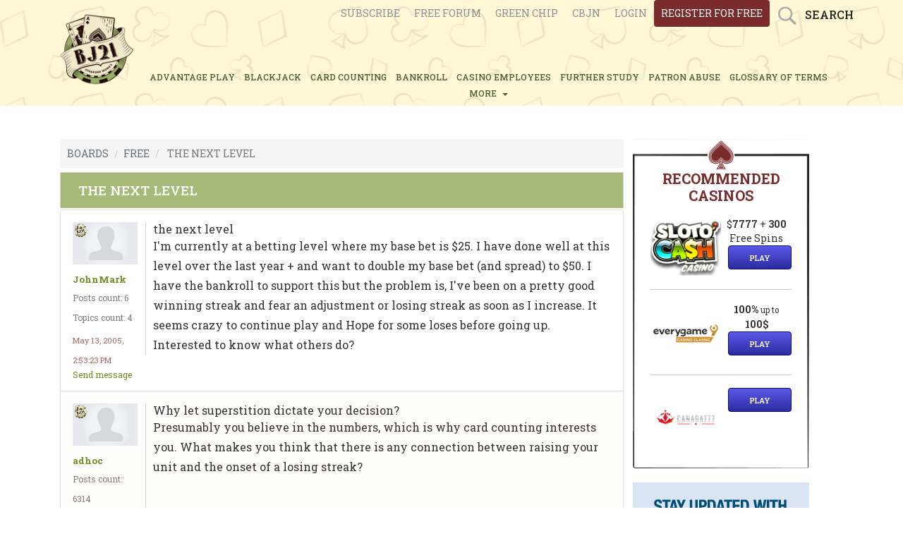

--- FILE ---
content_type: text/html; charset=UTF-8
request_url: https://bj21.com/boards/free/sub_boards/free/topics/the-next-level
body_size: 8513
content:
<!DOCTYPE html>
<html lang="en">
	<head>
		<meta charset="UTF-8">
		<meta content="width=device-width, initial-scale=1.0, maximum-scale=1.0, user-scalable=no" name="viewport">
		<link rel="icon" href="/favicon.ico" type="image/x-icon"/>
		<link rel="shortcut icon" type="image/x-icon" href="/favicon.ico">

		<title>
							Free Forum - the next level 13/05/2005 18:53
					</title>

		<link rel="preconnect" href="https://fonts.googleapis.com">
		<link rel="preconnect" href="https://fonts.gstatic.com" crossorigin>

		<meta property="og:url" content="https://bj21.com/boards/free/sub_boards/free/topics/the-next-level"/>
		<meta property="og:title" content="Free Forum - the next level 13/05/2005 18:53"/>
		<meta property="og:type" content="article"/>
		<meta property="og:description" content="the next level
I&#039;m currently at a betting level where my base bet is $25. I have done well at this level over the last year + and want to double my base bet... 13/05/2005 18:53"/>
		<meta property="og:image" content="/assets/images/default-meta-flXF2sq.png"/>
		<meta name="twitter:title" content="Free Forum - the next level 13/05/2005 18:53">
		<meta name="twitter:description" content="the next level
I&#039;m currently at a betting level where my base bet is $25. I have done well at this level over the last year + and want to double my base bet... 13/05/2005 18:53">
		<meta name="twitter:image" content="/assets/images/default-meta-flXF2sq.png"/>
		<meta name="twitter:card" content="/assets/images/default-meta-flXF2sq.png"/>

		<meta name="description" content="the next level
I&#039;m currently at a betting level where my base bet is $25. I have done well at this level over the last year + and want to double my base bet... 13/05/2005 18:53">
				
		<meta name="canonical" content="https://bj21.com/boards/free/sub_boards/free/topics/the-next-level">
					<link href="https://fonts.googleapis.com/css2?family=Roboto+Slab:wght@100..900&family=Roboto:ital,wght@0,100;0,300;0,400;0,500;0,700;0,900;1,100;1,300;1,400;1,500;1,700;1,900&display=swap" rel="stylesheet">
			<link rel="stylesheet" href="/assets/styles/app-K9wMVuc.css">
				
<script type="importmap">
{
    "imports": {
        "app": "/assets/javascripts/app-SzxzDJ3.js",
        "/assets/javascripts/importjquery.js": "/assets/javascripts/importjquery-jTmzG9c.js",
        "bootstrap": "/assets/vendor/bootstrap/bootstrap.index-8XvHcMp.js",
        "/assets/javascripts/libs/select2.js": "/assets/javascripts/libs/select2-xnZlu5f.js",
        "/assets/javascripts/libs/lazyframe-custom.js": "/assets/javascripts/libs/lazyframe-custom-k-dfx-p.js",
        "/assets/javascripts/application.js": "/assets/javascripts/application-48Zd6RN.js",
        "/assets/javascripts/cookie_footer_info.js": "/assets/javascripts/cookie_footer_info-6hQHalE.js",
        "jquery": "/assets/vendor/jquery/jquery.index-l5wayuD.js",
        "ckeditor": "/assets/vendor/ckeditor/ckeditor.index-UXVeZTL.js",
        "lightbox2": "/assets/vendor/lightbox2/lightbox2.index-2sxRCpJ.js",
        "lightbox2/dist/css/lightbox.min.css": "data:application/javascript,document.head.appendChild(Object.assign(document.createElement('link'),{rel:'stylesheet',href:'/assets/vendor/lightbox2/dist/css/lightbox.min-E8J9QJH.css'}))"
    }
}
</script><script>
if (!HTMLScriptElement.supports || !HTMLScriptElement.supports('importmap')) (function () {
    const script = document.createElement('script');
    script.src = 'https://ga.jspm.io/npm:es-module-shims@1.10.0/dist/es-module-shims.js';
    script.setAttribute('crossorigin', 'anonymous');
    script.setAttribute('integrity', 'sha384-ie1x72Xck445i0j4SlNJ5W5iGeL3Dpa0zD48MZopgWsjNB/lt60SuG1iduZGNnJn');
    document.head.appendChild(script);
})();
</script>
<link rel="modulepreload" href="/assets/javascripts/app-SzxzDJ3.js">
<link rel="modulepreload" href="/assets/javascripts/importjquery-jTmzG9c.js">
<link rel="modulepreload" href="/assets/vendor/bootstrap/bootstrap.index-8XvHcMp.js">
<link rel="modulepreload" href="/assets/javascripts/libs/select2-xnZlu5f.js">
<link rel="modulepreload" href="/assets/javascripts/libs/lazyframe-custom-k-dfx-p.js">
<link rel="modulepreload" href="/assets/javascripts/application-48Zd6RN.js">
<link rel="modulepreload" href="/assets/javascripts/cookie_footer_info-6hQHalE.js">
<script type="module">import 'app';</script>


		<!-- Google Tag Manager -->
		<script>(function(w,d,s,l,i){w[l]=w[l]||[];w[l].push({'gtm.start':
		new Date().getTime(),event:'gtm.js'});var f=d.getElementsByTagName(s)[0],
		j=d.createElement(s),dl=l!='dataLayer'?'&l='+l:'';j.async=true;j.src=
		'https://www.googletagmanager.com/gtm.js?id='+i+dl;f.parentNode.insertBefore(j,f);
		})(window,document,'script','dataLayer','GTM-TCNXCR5');</script>
		<!-- End Google Tag Manager -->
	</head>
	<body>
		<!-- Google Tag Manager (noscript) -->
		<noscript><iframe src="https://www.googletagmanager.com/ns.html?id=GTM-TCNXCR5"
		height="0" width="0" style="display:none;visibility:hidden"></iframe></noscript>
		<!-- End Google Tag Manager (noscript) -->
					<div class="header-all-pages-but-index">
    <div class="row-top d-none d-md-block">
        <div class="container">
            <div class="row">
                <ul class="login">
                    <li>
    <a href="/plans/index">Subscribe</a>
</li>
<li>
    <a href="/boards/free/sub_boards">Free Forum</a>
</li>
<li>
    <a href="/boards/green-chip-forums/sub_boards">Green chip</a>
</li>
<li>
    <a href="/boards/cbjn/sub_boards">CBJN</a>
</li>
                                            <li>
							<span>
								<a href="/users/sign_in">login</a>
							</span>
                        </li>
                        <li>
							<span>
								<a href="/users/sign_up">register for free</a>
							</span>
                        </li>
                                        <li>
                        <div class="search-box">Search</div>
                    </li>
                </ul>
                <ul class="login login-mobile">
                    <li>
                        <a href="#">
                            <span>login</span>
                        </a>
                    </li>
                </ul>
            </div>
        </div>
    </div>
    <div class="row-mobile">
        <div class="container">
            <a class="mobile-logo" href="/"><img alt="" src="/images/Bj21_logo_final.png"></a>
            <div class="mobile-menu">
                                    <a class="user" href="/users/sign_in">Login <i class="fa fa-user-circle-o"></i></a>
                                <a class="menu" href="#">&nbsp;</a>
                <button aria-label="Search"><i class="fa fa-search"></i></button>
            </div>
        </div>
        <div class="menu-register">
            <nav>
                <ul>
    <li><a href="/articles/advantage-play">ADVANTAGE PLAY</a></li>
    <li><a href="/articles/blackjack">BLACKJACK</a></li>
    <li><a href="/articles/card-counting">CARD COUNTING</a></li>
    <li><a href="/articles/bankroll">BANKROLL</a></li>
    <li><a href="/articles/casino-employees">CASINO EMPLOYEES</a></li>
    <li><a href="/articles/further-study">FURTHER STUDY</a></li>
    <li><a href="/articles/patron-abuse">PATRON ABUSE</a></li>
    <li><a href="/glossary">glossary of terms</a></li>
    <li class="more-nav-item"><label class="show-menu" for="show-menu">MORE &nbsp;<span
                    class="caret"></span></label>
        <ul id="menu"  class="main-menu-submenu">
            <li><a href="/articles/poker"> Poker</a></li>
            <li><a href="/articles/video-poker"> Video Poker</a></li>
            <li><a href="/articles/sports-betting"> Sports Betting</a></li>
            <li><a href="/articles/casino-comps"> Casino Comps</a></li>
            <li><a href="/articles/law-and-taxes"> Law and Taxes</a></li>
            <li><a href="/articles/gambling-stories"> Gambling Stories</a></li>
            <li><a href="/articles/miscellaneous"> Miscellaneous</a></li>
        </ul>
    </li>
    <li class="more-nav-mobile"><label class="show-menu" data-target="#demo" data-toggle="collapse">
            MORE &gt;</label>
        <div class="collapse" id="demo">
            <ul id="menu">
                <li><a href="/articles/poker"> Poker</a></li>
                <li><a href="/articles/video-poker"> Video Poker</a></li>
                <li><a href="/articles/sports-betting"> Sports Betting</a></li>
                <li><a href="/articles/casino-comps"> Casino Comps</a></li>
                <li><a href="/articles/law-and-taxes"> Law and Taxes</a></li>
                <li><a href="/articles/gambling-stories"> Gambling Stories</a></li>
                <li><a href="/articles/miscellaneous"> Miscellaneous</a></li>
            </ul>
        </div>
    </li>
</ul>            </nav>
        </div>
        <div class="mobile-search-box">
            <input class="txtmob" onblur="if(this.value=='')this.value=this.defaultValue;" onfocus="if(this.value==this.defaultValue)this.value='';" type="text" value="Enter keyword" dval="0">
            <div class="popup-mobile"></div>
        </div>
    </div>
            <div class="mob-register">
            <span class="index-page-mobile">
                <a href="/users/sign_up">sign up for free</a>
            </span>
        </div>
        <ul class="login d-md-none">
        <li>
    <a href="/plans/index">Subscribe</a>
</li>
<li>
    <a href="/boards/free/sub_boards">Free Forum</a>
</li>
<li>
    <a href="/boards/green-chip-forums/sub_boards">Green chip</a>
</li>
<li>
    <a href="/boards/cbjn/sub_boards">CBJN</a>
</li>
    </ul>
    <div class="container">
                <div class="header-all-pages-but-index-logo-and-nav">
            <div class="header-all-pages-but-index-logo">
                <a href="/"><img src="/assets/images/non-index-header-logo-flXF2sq.png" alt="Non index header logo"></a>
            </div>
                    <div class="header-nav-novi-all-pages-but-index">
                <ul>
    <li><a href="/articles/advantage-play">ADVANTAGE PLAY</a></li>
    <li><a href="/articles/blackjack">BLACKJACK</a></li>
    <li><a href="/articles/card-counting">CARD COUNTING</a></li>
    <li><a href="/articles/bankroll">BANKROLL</a></li>
    <li><a href="/articles/casino-employees">CASINO EMPLOYEES</a></li>
    <li><a href="/articles/further-study">FURTHER STUDY</a></li>
    <li><a href="/articles/patron-abuse">PATRON ABUSE</a></li>
    <li><a href="/glossary">glossary of terms</a></li>
    <li class="more-nav-item"><label class="show-menu" for="show-menu">MORE &nbsp;<span
                    class="caret"></span></label>
        <ul id="menu"  class="main-menu-submenu">
            <li><a href="/articles/poker"> Poker</a></li>
            <li><a href="/articles/video-poker"> Video Poker</a></li>
            <li><a href="/articles/sports-betting"> Sports Betting</a></li>
            <li><a href="/articles/casino-comps"> Casino Comps</a></li>
            <li><a href="/articles/law-and-taxes"> Law and Taxes</a></li>
            <li><a href="/articles/gambling-stories"> Gambling Stories</a></li>
            <li><a href="/articles/miscellaneous"> Miscellaneous</a></li>
        </ul>
    </li>
    <li class="more-nav-mobile"><label class="show-menu" data-target="#demo" data-toggle="collapse">
            MORE &gt;</label>
        <div class="collapse" id="demo">
            <ul id="menu">
                <li><a href="/articles/poker"> Poker</a></li>
                <li><a href="/articles/video-poker"> Video Poker</a></li>
                <li><a href="/articles/sports-betting"> Sports Betting</a></li>
                <li><a href="/articles/casino-comps"> Casino Comps</a></li>
                <li><a href="/articles/law-and-taxes"> Law and Taxes</a></li>
                <li><a href="/articles/gambling-stories"> Gambling Stories</a></li>
                <li><a href="/articles/miscellaneous"> Miscellaneous</a></li>
            </ul>
        </div>
    </li>
</ul>            </div>
                </div>
            </div>
</div>
<div class="popup" style="display: none;">
    <form class="search-form" action="/searches/results" accept-charset="UTF-8" method="get">
        <input name="utf8" type="hidden" value="✓">
        <select name="search_filter" id="search_filter">
            <option value="Posts">Posts</option>
            <option value="Topics">Topics</option>
            <option value="Articles">Articles</option>
            <option value="Usernames">Usernames</option>
        </select>
        <input type="text" name="search_word" id="search_word" value="" class="main-header-search-regular-header" dval="2">
        <input type="submit" name="commit" value="Search" class="search-custom-button">
    </form>
</div>

		
			<div class="devise-alerts">
		<p class="notice"></p>
		<p class="alert"></p>
	</div>
	<div class="container">
        			<div class="sidebar">
	<div class="row">
		<div class="col-lg-12 col-sm-12 col-md-12 col-xs-12">
			<div class="online-casino" style="background-image: url(/images/casino-frame4.png ); background-size: 100% 100%; padding-bottom: 20px;">
				<div id="wiz_banners_area_bj21"></div>
				<script defer src="https://wizardofodds.com/data/external/?advert_area=article_page_wizard_recommends_vertical&html_id=wiz_banners_area_bj21&site=bj21"></script>
			</div>

							    <ul class="our-sidebar-banners">
        <li><a href="/cbjn">
                <img src="/assets/images/CBJN-banner-iGG7w8e.jpg" alt="Cbjn banner">
            </a>
        </li>
        <li><a href="/greenchip">
                <img src="/assets/images/green-chip-banner-IzpVKgQ.jpg" alt="Green chip banner">
            </a>
        </li>
    </ul>
				<div class="forum">
    <h2>New Articles </h2>
    <div class="homepage-line-image-padding">
        <img alt="Line" src="/assets/images/line-CZ3diUs.png">
    </div>
    <ul>
                <li>
            <div class="sidebar-new-articles-new-article">
                <div class="sidebar-new-article-image">
                    <a href="/articles/sports-betting/tiebreakers">
                                                    <img src="https://assets.bj21.com/pages/featured_images/000/000/788/large/Sports-betting-and-poker-expert-King.jpg" alt="Sports-betting-and-poker-expert-King">
                                            </a>
                </div>
                <div class="sidebar-new-articles-information">
                    <div class="sidebar-new-articles-title">
                        <a data-toggle="tooltip" title="Tiebreakers" href="/articles/sports-betting/tiebreakers">Tiebreakers</a>
                    </div>
                    <div class="sidebar-new-articles-date">
                        <p>January 21, 2026 2:27 am</p>
                    </div>
                    <div class="sidebar-new-articles-author" title="King Yao">
                        <p>King Yao</p>
                    </div>
                </div>
            </div>
        </li>
               <li>
            <div class="sidebar-new-articles-new-article">
                <div class="sidebar-new-article-image">
                    <a href="/articles/sports-betting/the-prediction-market-finishes-the-year-strong">
                                                    <img src="https://assets.bj21.com/pages/featured_images/000/000/787/large/The-prediction-market-in-2025.jpg" alt="The-prediction-market-in-2025">
                                            </a>
                </div>
                <div class="sidebar-new-articles-information">
                    <div class="sidebar-new-articles-title">
                        <a data-toggle="tooltip" title="The prediction market finishes the year strong" href="/articles/sports-betting/the-prediction-market-finishes-the-year-strong">The prediction market finishes the...</a>
                    </div>
                    <div class="sidebar-new-articles-date">
                        <p>January 12, 2026 2:02 am</p>
                    </div>
                    <div class="sidebar-new-articles-author" title="BJ21 News Service">
                        <p>BJ21 News Service</p>
                    </div>
                </div>
            </div>
        </li>
               <li>
            <div class="sidebar-new-articles-new-article">
                <div class="sidebar-new-article-image">
                    <a href="/articles/sports-betting/nfl-futures">
                                                    <img src="https://assets.bj21.com/pages/featured_images/000/000/786/large/Yao-discusses-NFL-Futures-betting.jpg" alt="Yao-discusses-NFL-Futures-betting">
                                            </a>
                </div>
                <div class="sidebar-new-articles-information">
                    <div class="sidebar-new-articles-title">
                        <a data-toggle="tooltip" title="NFL Futures" href="/articles/sports-betting/nfl-futures">NFL Futures</a>
                    </div>
                    <div class="sidebar-new-articles-date">
                        <p>January 5, 2026 2:17 am</p>
                    </div>
                    <div class="sidebar-new-articles-author" title="King Yao">
                        <p>King Yao</p>
                    </div>
                </div>
            </div>
        </li>
               <li>
            <div class="sidebar-new-articles-new-article">
                <div class="sidebar-new-article-image">
                    <a href="/articles/law-and-taxes/mgm-s-action-against-ftc-over-the-cyberattack">
                                                    <img src="https://assets.bj21.com/pages/featured_images/000/000/785/large/MGMs-actions-against-the-FTC.jpg" alt="MGMs-actions-against-the-FTC">
                                            </a>
                </div>
                <div class="sidebar-new-articles-information">
                    <div class="sidebar-new-articles-title">
                        <a data-toggle="tooltip" title="MGM’s action against FTC over the cyberattack" href="/articles/law-and-taxes/mgm-s-action-against-ftc-over-the-cyberattack">MGM’s action against FTC over...</a>
                    </div>
                    <div class="sidebar-new-articles-date">
                        <p>December 24, 2025 2:45 am</p>
                    </div>
                    <div class="sidebar-new-articles-author" title="BJ21 News Service">
                        <p>BJ21 News Service</p>
                    </div>
                </div>
            </div>
        </li>
           </ul>
</div>
					</div>

	</div>

</div>			<div class="custom-width free-forum-wrapper">
				<ol class="breadcrumb">
    <li><a href="/boards"><span style="text-transform:uppercase">Boards</span></a></li>
            <li><a href="/boards/free/sub_boards"><span style="text-transform:uppercase">Free</span></a></li>
                <li class="active">
            <span style="text-transform:uppercase">the next level</span>
        </li>
    </ol>

<div class="upper-pagination">
        </div>

<div class="topic-show-wrapper" data-topic="the-next-level">
    <div data-react-class="Posts">
          <div data-reactroot="">
            <div>
                        </div>
            <div class="sub-board-and-topic-title">
                <h1>the next level </h1>
                            </div>
            <div class="list-group striped-posts list-group-min-height">
                                        
<div class="list-group-item post-item" id="">
    <div id="read">
        <div class="forum-user-info-and-body" data-post="3542244">
            <div class="forum-user-info">
                <div class="forum-user-info-avatar">
                        <img src="/assets/images/large/missing-9y3eCRC.png" alt="Missing image">
                </div>
                <div class="forum-user-info-username">
                    <a class="forum-user-info-link" href="/usernames/309099">JohnMark</a>
                    <p> Posts count: 6 </p>
                    <p> Topics count: 4 </p>
                    <div class="post-time-post-component">
                        <p> May 13, 2005, 2:53:23 PM </p>
                    </div>
                    <a class="send-message-forum-page" href="/conversations/new?username=JohnMark">Send message</a>
                </div>
            </div>
            <div class="post-body">
                <div>
                    the next level
<P>I'm currently at a betting level where my base bet is $25. I have done well at this level over the last year + and want to double my base bet (and spread) to $50. I have the bankroll to support this but the problem is, I've been on a pretty good winning streak and fear an adjustment or losing streak as soon as I increase. It seems crazy to continue play and Hope for some loses before going up. Interested to know what others do?
<BR>

                </div>
            </div>
        </div>
        <div class="forum-edit-controls">
            
                    </div>
    </div>
</div>                                        
<div class="list-group-item post-item" id="">
    <div id="read">
        <div class="forum-user-info-and-body" data-post="3553714">
            <div class="forum-user-info">
                <div class="forum-user-info-avatar">
                        <img src="/assets/images/large/missing-9y3eCRC.png" alt="Missing image">
                </div>
                <div class="forum-user-info-username">
                    <a class="forum-user-info-link" href="/usernames/307137">adhoc</a>
                    <p> Posts count: 6314 </p>
                    <p> Topics count: 220 </p>
                    <div class="post-time-post-component">
                        <p> May 13, 2005, 4:03:02 PM </p>
                    </div>
                    <a class="send-message-forum-page" href="/conversations/new?username=adhoc">Send message</a>
                </div>
            </div>
            <div class="post-body">
                <div>
                    Why let superstition dictate your decision?
<P>Presumably you believe in the numbers, which is why card counting interests you. What makes you think that there is any connection between raising your unit and the onset of a losing streak?
<P>

                </div>
            </div>
        </div>
        <div class="forum-edit-controls">
            
                    </div>
    </div>
</div>                                        
<div class="list-group-item post-item" id="">
    <div id="read">
        <div class="forum-user-info-and-body" data-post="3553715">
            <div class="forum-user-info">
                <div class="forum-user-info-avatar">
                        <img src="/assets/images/large/missing-9y3eCRC.png" alt="Missing image">
                </div>
                <div class="forum-user-info-username">
                    <a class="forum-user-info-link" href="/usernames/309099">JohnMark</a>
                    <p> Posts count: 6 </p>
                    <p> Topics count: 4 </p>
                    <div class="post-time-post-component">
                        <p> May 17, 2005, 1:29:35 PM </p>
                    </div>
                    <a class="send-message-forum-page" href="/conversations/new?username=JohnMark">Send message</a>
                </div>
            </div>
            <div class="post-body">
                <div>
                    not superstition
<P>I don't think i't superstition. I just know I have been doing very well lately and and that a correction or pullback or losing streak is due. Otherwise I would just continue winning indefinately at a rate several times higher than the math indicates. It seems like a bad idea to up your wager just before such a streak hits and lose twice as much as you would have. However the alternative is to contine playing at the current level, waiting, almost hoping for some losses to bring my winning rate more in line. That doesn't make much sense either.
<BR>

                </div>
            </div>
        </div>
        <div class="forum-edit-controls">
            
                    </div>
    </div>
</div>                                        
<div class="list-group-item post-item" id="">
    <div id="read">
        <div class="forum-user-info-and-body" data-post="3553716">
            <div class="forum-user-info">
                <div class="forum-user-info-avatar">
                        <img src="/assets/images/large/missing-9y3eCRC.png" alt="Missing image">
                </div>
                <div class="forum-user-info-username">
                    <a class="forum-user-info-link" href="/usernames/307331">Arnold Ziffel Buys a Laptop</a>
                    <p> Posts count: 155 </p>
                    <p> Topics count: 0 </p>
                    <div class="post-time-post-component">
                        <p> May 17, 2005, 4:22:09 PM </p>
                    </div>
                    <a class="send-message-forum-page" href="/conversations/new?username=Arnold%20Ziffel%20Buys%20a%20Laptop">Send message</a>
                </div>
            </div>
            <div class="post-body">
                <div>
                    Yes, it's superstitious
<P>Nothing is "due", and you have no idea when a streak is coming. To think that a negative streak is "due" or just around the corner is being superstitious.
<BR>

                </div>
            </div>
        </div>
        <div class="forum-edit-controls">
            
                    </div>
    </div>
</div>                                        
<div class="list-group-item post-item" id="">
    <div id="read">
        <div class="forum-user-info-and-body" data-post="3553717">
            <div class="forum-user-info">
                <div class="forum-user-info-avatar">
                        <img src="/assets/images/large/missing-9y3eCRC.png" alt="Missing image">
                </div>
                <div class="forum-user-info-username">
                    <a class="forum-user-info-link" href="/usernames/307325">stainless steel rat</a>
                    <p> Posts count: 610 </p>
                    <p> Topics count: 1 </p>
                    <div class="post-time-post-component">
                        <p> May 17, 2005, 4:51:56 PM </p>
                    </div>
                    <a class="send-message-forum-page" href="/conversations/new?username=stainless%20steel%20rat">Send message</a>
                </div>
            </div>
            <div class="post-body">
                <div>
                    the superstition he mentioned
<P>Is the voodoo idea that mother nature is going to make your winnings disappear by future bad sessions. That isn't the way it works. The basic idea is that for this equation:
<P>(X + N*Y) / (N+1)
<P>where X is your large win, Y is your expected win rate, and N is the number of normal sessions you have in addition to that monster session, the limit of that equation is "Y", your normal EV, the X gets diluted.
<P>A simple example, from my playing.
<P>At a decent DD game, playing $25-$200 last summer, I won just under $10K in about 2 hours. I will add that I increased from $25-$200 to $100-$600 after the exceptional streak had tripled my session BR quickly. My actual EV for that game was around $100 or so for my initial spread. I've played a few more sessions and saw results much nearer to the normal expected EV, up and down as usual.
<P>But suppose we take that $10K win, and that I go back for the next 500 times and _never_ have a losing session, I hit right on my EV each and every time. Notice what happens:
<P>(10000 + 500 * 200) / (501)
<P>that is, one 10K 2 hour session, 500 $200 dollar sessions, what is my overall win rate?
<P>$220 per session, 110 per hour, about 10 bucks to the right of the mean of the bell curve.
<P>Hopefully that explains how your big wins get "corrected". Not by corresonding bit losses, but just by large numbers of normal sessions which overwhelm that big session in the overall average...
<P>That's how the god of statistics corrects our unexpected results. Not by offering up opposite results to cancel them out, but by offering up large numbers of normal sessions to wash the large +/- results away.
<P>

                </div>
            </div>
        </div>
        <div class="forum-edit-controls">
            
                    </div>
    </div>
</div>                                        
<div class="list-group-item post-item" id="">
    <div id="read">
        <div class="forum-user-info-and-body" data-post="3553718">
            <div class="forum-user-info">
                <div class="forum-user-info-avatar">
                        <img src="/assets/images/large/missing-9y3eCRC.png" alt="Missing image">
                </div>
                <div class="forum-user-info-username">
                    <a class="forum-user-info-link" href="/usernames/307399">North Wind</a>
                    <p> Posts count: 276 </p>
                    <p> Topics count: 27 </p>
                    <div class="post-time-post-component">
                        <p> May 18, 2005, 1:27:42 PM </p>
                    </div>
                    <a class="send-message-forum-page" href="/conversations/new?username=North%20Wind">Send message</a>
                </div>
            </div>
            <div class="post-body">
                <div>
                    Possible but not likely.
<P>I doubt if there are any players who can attest to having their big winnings session diluted by averaging only, with no sessions that underperformed expectation just as often as the sessions that exceeded expectation. You may as well say that if you start off as a loser, you'll stay a loser, but it wont look so bad as you play more hands because it'll get lost in averaging. Probability doesn't suggest certainty.
<P>

                </div>
            </div>
        </div>
        <div class="forum-edit-controls">
            
                    </div>
    </div>
</div>                                        
<div class="list-group-item post-item" id="last">
    <div id="read">
        <div class="forum-user-info-and-body" data-post="3553719">
            <div class="forum-user-info">
                <div class="forum-user-info-avatar">
                        <img src="/assets/images/large/missing-9y3eCRC.png" alt="Missing image">
                </div>
                <div class="forum-user-info-username">
                    <a class="forum-user-info-link" href="/usernames/307325">stainless steel rat</a>
                    <p> Posts count: 610 </p>
                    <p> Topics count: 1 </p>
                    <div class="post-time-post-component">
                        <p> May 20, 2005, 11:49:46 AM </p>
                    </div>
                    <a class="send-message-forum-page" href="/conversations/new?username=stainless%20steel%20rat">Send message</a>
                </div>
            </div>
            <div class="post-body">
                <div>
                    Actually
<P>either case _can_ happen.
<P>You can have ups and downs. You can have more but smaller ups and fewer by bigger downs. Or anything in between. But the idea of "offsetting" is mistaken, as it implies a form of memory in the system, when there is none.
<P>For example, just because you have one -10.0 SD session, does not imply that you will have a +10.0 SD session to get you back to the proper mean EV. Any more than flipping 20 heads in a row guarantees you that you will eventually flip 20 tails in a row. Both events are equally probable, but one happening doesn't guarantee the other, particularly when one is so improbable. Also note that having a single -10.0SD session could be followed by a +10.0SD session or another -10.0SD session, since the +10 and -10 sessions are _equally_ probable...
<P>Note that I didn't say that there would be no offsetting sessions, there usually are. When you sample from a very large population, you get numbers all over the map, but the larger the sample, the closer to the overall mean that sample must be. I _did_ say that you could have one huge session, and be very lucky and have nothing but winning sessions after that, and that you _still_ end up right at your expected EV without having any losers at all. I didn't say that was very probable, I just used it as an example of how large numbers of sessions dwarf single sessions.
<BR>

                </div>
            </div>
        </div>
        <div class="forum-edit-controls">
            
                    </div>
    </div>
</div>                            </div>
            <div>
                            </div>
            <div>
                            </div>

        </div>
    </div>
</div>
<nav class="upper-pagination">
	</nav>
			</div>
			</div>

		<div class="footer">
	<div class="container">
		<div class="footer-banners">
			<div id="wiz_footer_banners_area"></div>
			<script defer="" src="https://wizardofodds.com/data/external/?advert_area=homepage_footer_horizontal&html_id=wiz_footer_banners_area&site=bj21"></script>
		</div>
		<div class="footer-icons">
					<a rel="nofollow noopener" href="https://www.gambleaware.org/">
				<img src="/assets/images/gamble-aware-Si16Itl.svg" alt="GambleAware" width="70" height="35">
			</a>
			<a rel="nofollow noopener" href="https://www.gamcare.org.uk/">
				<img src="/assets/images/gam_care-mhjxvt2.png" alt="GamCare">
			</a>
        		</div>
		<nav>
			<ul>
				<li><a class="links_footer" href="/about">About us</a> </li>
<li><a class="links_footer" href="/privacy">Privacy policy</a> </li>
<li><a class="links_footer" href="/contact">Contact us </a> </li>			</ul>
		</nav>
	</div>
	<div class="copyright">
		<div class="container">
			<span class="spnleft">© 2009-2026 | www.bj21.com</span>
			<div class="powered-by-and-back-to-top">
				<div class="back-to-top">
					<a class="back" href="#">
						<span class="back-span">
							Back Top</span>
					</a>
				</div>
			</div>
		</div>
	</div>
</div>
<div id="footer-cookie-info">
	<div class="cookie-bar-alert">
		<p class="cookie-bar-alert-p">Bj21 uses cookies, this enables us to provide you with a personalised experience.
			<a class="cookie-bar-more-info" href="#">More info</a>
		</p>
		<button class="hide-cookie-bar">Got it!</button>
	</div>
</div>
		    <script type="module">
		import '/assets/javascripts/forum_posts-cXnEHwy.js';
    </script>
	
		            <script type="application/ld+json">
            {
                "@context": "https://schema.org",
                "@type": "DiscussionForumPosting",
                "headline": "the next level",
                "url": "https://bj21.com/boards/free/sub_boards/free/topics/the-next-level",
                "text": "the next level
I&#039;m currently at a betting level where my base bet is $25. I have done well at this level over the last year + and want to double my base bet (and spread) to $50. I have the bankroll to support this but the problem is, I&#039;ve been on a pretty good winning streak and fear an adjustment or losing streak as soon as I increase. It seems crazy to continue play and Hope for some loses before going up. Interested to know what others do?

",
                "author": {
                        "@type": "Person",
                        "name": "JohnMark",
                        "url": "https://bj21.com/usernames/309099"
                    },
                "datePublished": "2005-05-13T14:53:23-04:00",
                "dateModified": "2017-06-14T04:20:08-04:00",
                "comment": [
                                            {
                            "@type": "Comment",
                            "author": {
                                "@type": "Person",
                                "name": "adhoc",
                                "url": "https://bj21.com/usernames/307137"
                            },
                            "datePublished": "2005-05-13T16:03:02-04:00",
                            "text": "Why let superstition dictate your decision?
Presumably you believe in the numbers, which is why card counting interests you. What makes you think that there is any connection between raising your unit and the onset of a losing streak?

"
                        },                                            {
                            "@type": "Comment",
                            "author": {
                                "@type": "Person",
                                "name": "JohnMark",
                                "url": "https://bj21.com/usernames/309099"
                            },
                            "datePublished": "2005-05-17T13:29:35-04:00",
                            "text": "not superstition
I don&#039;t think i&#039;t superstition. I just know I have been doing very well lately and and that a correction or pullback or losing streak is due. Otherwise I would just continue winning indefinately at a rate several times higher than the math indicates. It seems like a bad idea to up your wager just before such a streak hits and lose twice as much as you would have. However the alternative is to contine playing at the current level, waiting, almost hoping for some losses to bring my winning rate more in line. That doesn&#039;t make much sense either.

"
                        },                                            {
                            "@type": "Comment",
                            "author": {
                                "@type": "Person",
                                "name": "Arnold Ziffel Buys a Laptop",
                                "url": "https://bj21.com/usernames/307331"
                            },
                            "datePublished": "2005-05-17T16:22:09-04:00",
                            "text": "Yes, it&#039;s superstitious
Nothing is &quot;due&quot;, and you have no idea when a streak is coming. To think that a negative streak is &quot;due&quot; or just around the corner is being superstitious.

"
                        },                                            {
                            "@type": "Comment",
                            "author": {
                                "@type": "Person",
                                "name": "stainless steel rat",
                                "url": "https://bj21.com/usernames/307325"
                            },
                            "datePublished": "2005-05-17T16:51:56-04:00",
                            "text": "the superstition he mentioned
Is the voodoo idea that mother nature is going to make your winnings disappear by future bad sessions. That isn&#039;t the way it works. The basic idea is that for this equation:
(X + N*Y) / (N+1)
where X is your large win, Y is your expected win rate, and N is the number of normal sessions you have in addition to that monster session, the limit of that equation is &quot;Y&quot;, your normal EV, the X gets diluted.
A simple example, from my playing.
At a decent DD game, playing $25-$200 last summer, I won just under $10K in about 2 hours. I will add that I increased from $25-$200 to $100-$600 after the exceptional streak had tripled my session BR quickly. My actual EV for that game was around $100 or so for my initial spread. I&#039;ve played a few more sessions and saw results much nearer to the normal expected EV, up and down as usual.
But suppose we take that $10K win, and that I go back for the next 500 times and _never_ have a losing session, I hit right on my EV each and every time. Notice what happens:
(10000 + 500 * 200) / (501)
that is, one 10K 2 hour session, 500 $200 dollar sessions, what is my overall win rate?
$220 per session, 110 per hour, about 10 bucks to the right of the mean of the bell curve.
Hopefully that explains how your big wins get &quot;corrected&quot;. Not by corresonding bit losses, but just by large numbers of normal sessions which overwhelm that big session in the overall average...
That&#039;s how the god of statistics corrects our unexpected results. Not by offering up opposite results to cancel them out, but by offering up large numbers of normal sessions to wash the large +/- results away.

"
                        },                                            {
                            "@type": "Comment",
                            "author": {
                                "@type": "Person",
                                "name": "North Wind",
                                "url": "https://bj21.com/usernames/307399"
                            },
                            "datePublished": "2005-05-18T13:27:42-04:00",
                            "text": "Possible but not likely.
I doubt if there are any players who can attest to having their big winnings session diluted by averaging only, with no sessions that underperformed expectation just as often as the sessions that exceeded expectation. You may as well say that if you start off as a loser, you&#039;ll stay a loser, but it wont look so bad as you play more hands because it&#039;ll get lost in averaging. Probability doesn&#039;t suggest certainty.

"
                        },                                            {
                            "@type": "Comment",
                            "author": {
                                "@type": "Person",
                                "name": "stainless steel rat",
                                "url": "https://bj21.com/usernames/307325"
                            },
                            "datePublished": "2005-05-20T11:49:46-04:00",
                            "text": "Actually
either case _can_ happen.
You can have ups and downs. You can have more but smaller ups and fewer by bigger downs. Or anything in between. But the idea of &quot;offsetting&quot; is mistaken, as it implies a form of memory in the system, when there is none.
For example, just because you have one -10.0 SD session, does not imply that you will have a +10.0 SD session to get you back to the proper mean EV. Any more than flipping 20 heads in a row guarantees you that you will eventually flip 20 tails in a row. Both events are equally probable, but one happening doesn&#039;t guarantee the other, particularly when one is so improbable. Also note that having a single -10.0SD session could be followed by a +10.0SD session or another -10.0SD session, since the +10 and -10 sessions are _equally_ probable...
Note that I didn&#039;t say that there would be no offsetting sessions, there usually are. When you sample from a very large population, you get numbers all over the map, but the larger the sample, the closer to the overall mean that sample must be. I _did_ say that you could have one huge session, and be very lucky and have nothing but winning sessions after that, and that you _still_ end up right at your expected EV without having any losers at all. I didn&#039;t say that was very probable, I just used it as an example of how large numbers of sessions dwarf single sessions.

"
                        }                                    ]
            }
        </script>
    		<script type="application/ld+json">
			{
                "@context": "https://schema.org",
                "@type": "WebPage",
                "name": "Free Forum - the next level 13/05/2005 18:53",
                "description": "the next level
I&#039;m currently at a betting level where my base bet is $25. I have done well at this level over the last year + and want to double my base bet... 13/05/2005 18:53",
                "url": "https://bj21.com",
                "publisher": {
                    "@type": "Organization",
                    "name": "BJ21"
                }
            }
		</script>
		<script type="application/ld+json">
			{
              "@context": "https://schema.org/",
              "@type": "Organization",
              "name": "BJ21",
              "url": "https://bj21.com"
            }
		</script>
		<script type="application/ld+json">
			{
              "@context": "https://schema.org",
              "@type": "WebSite",
              "url": "https://bj21.com",
                  "potentialAction": {
                    "@type": "SearchAction",
                    "target": "https://bj21.com/search?query={query}",
                    "query-input": "required name=query"
                  }
                }
		</script>
	</body>

</html>
